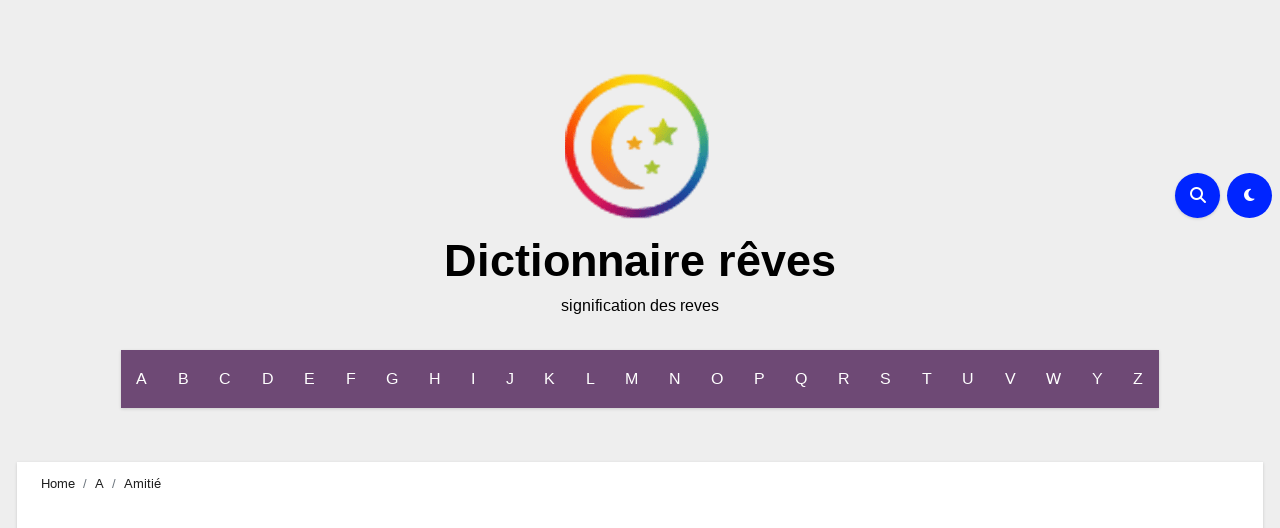

--- FILE ---
content_type: text/html; charset=UTF-8
request_url: https://www.dictionnairereves.fr/amitie/
body_size: 21913
content:
<!DOCTYPE html><html lang="fr-FR"><head><meta charset="UTF-8"><link rel="preconnect" href="https://fonts.gstatic.com/" crossorigin /><meta name="viewport" content="width=device-width, initial-scale=1"><link rel="profile" href="https://gmpg.org/xfn/11"><meta name='robots' content='index, follow, max-image-preview:large, max-snippet:-1, max-video-preview:-1' /><title>Rêver de Amitié. Signification Rêve Amitié</title><meta name="description" content="Interprétation et signification du rêve : Amitié Les rêves sont une forme de communication entre le conscient et l&#039;inconscient. Ils peuvent être" /><link rel="canonical" href="https://www.dictionnairereves.fr/amitie/" /><meta property="og:locale" content="fr_FR" /><meta property="og:type" content="article" /><meta property="og:title" content="Rêver de Amitié. Signification Rêve Amitié" /><meta property="og:description" content="Interprétation et signification du rêve : Amitié Les rêves sont une forme de communication entre le conscient et l&#039;inconscient. Ils peuvent être" /><meta property="og:url" content="https://www.dictionnairereves.fr/amitie/" /><meta property="og:site_name" content="Dictionnaire rêves" /><meta property="article:published_time" content="2023-02-20T22:00:23+00:00" /><meta property="og:image" content="https://www.dictionnairereves.fr/wp-content/uploads/2023/02/amitie.jpg" /><meta property="og:image:width" content="1280" /><meta property="og:image:height" content="853" /><meta property="og:image:type" content="image/jpeg" /><meta name="author" content="dictionnaire-reves" /><meta name="twitter:card" content="summary_large_image" /><meta name="twitter:label1" content="Écrit par" /><meta name="twitter:data1" content="dictionnaire-reves" /><meta name="twitter:label2" content="Durée de lecture estimée" /><meta name="twitter:data2" content="3 minutes" /> <script type="application/ld+json" class="yoast-schema-graph">{"@context":"https://schema.org","@graph":[{"@type":"Article","@id":"https://www.dictionnairereves.fr/amitie/#article","isPartOf":{"@id":"https://www.dictionnairereves.fr/amitie/"},"author":{"name":"dictionnaire-reves","@id":"https://www.dictionnairereves.fr/#/schema/person/c592038edf5efe10fe7df3ad2880b3a2"},"headline":"Amitié","datePublished":"2023-02-20T22:00:23+00:00","mainEntityOfPage":{"@id":"https://www.dictionnairereves.fr/amitie/"},"wordCount":625,"commentCount":0,"publisher":{"@id":"https://www.dictionnairereves.fr/#organization"},"image":{"@id":"https://www.dictionnairereves.fr/amitie/#primaryimage"},"thumbnailUrl":"https://www.dictionnairereves.fr/wp-content/uploads/2023/02/amitie.jpg","articleSection":["A"],"inLanguage":"fr-FR","potentialAction":[{"@type":"CommentAction","name":"Comment","target":["https://www.dictionnairereves.fr/amitie/#respond"]}]},{"@type":"WebPage","@id":"https://www.dictionnairereves.fr/amitie/","url":"https://www.dictionnairereves.fr/amitie/","name":"Rêver de Amitié. Signification Rêve Amitié","isPartOf":{"@id":"https://www.dictionnairereves.fr/#website"},"primaryImageOfPage":{"@id":"https://www.dictionnairereves.fr/amitie/#primaryimage"},"image":{"@id":"https://www.dictionnairereves.fr/amitie/#primaryimage"},"thumbnailUrl":"https://www.dictionnairereves.fr/wp-content/uploads/2023/02/amitie.jpg","datePublished":"2023-02-20T22:00:23+00:00","description":"Interprétation et signification du rêve : Amitié Les rêves sont une forme de communication entre le conscient et l'inconscient. Ils peuvent être","breadcrumb":{"@id":"https://www.dictionnairereves.fr/amitie/#breadcrumb"},"inLanguage":"fr-FR","potentialAction":[{"@type":"ReadAction","target":["https://www.dictionnairereves.fr/amitie/"]}]},{"@type":"ImageObject","inLanguage":"fr-FR","@id":"https://www.dictionnairereves.fr/amitie/#primaryimage","url":"https://www.dictionnairereves.fr/wp-content/uploads/2023/02/amitie.jpg","contentUrl":"https://www.dictionnairereves.fr/wp-content/uploads/2023/02/amitie.jpg","width":1280,"height":853},{"@type":"BreadcrumbList","@id":"https://www.dictionnairereves.fr/amitie/#breadcrumb","itemListElement":[{"@type":"ListItem","position":1,"name":"Home","item":"https://www.dictionnairereves.fr/"},{"@type":"ListItem","position":2,"name":"Amitié"}]},{"@type":"WebSite","@id":"https://www.dictionnairereves.fr/#website","url":"https://www.dictionnairereves.fr/","name":"Dictionnaire rêves","description":"signification des reves","publisher":{"@id":"https://www.dictionnairereves.fr/#organization"},"potentialAction":[{"@type":"SearchAction","target":{"@type":"EntryPoint","urlTemplate":"https://www.dictionnairereves.fr/?s={search_term_string}"},"query-input":{"@type":"PropertyValueSpecification","valueRequired":true,"valueName":"search_term_string"}}],"inLanguage":"fr-FR"},{"@type":"Organization","@id":"https://www.dictionnairereves.fr/#organization","name":"Dictionnaire rêves","url":"https://www.dictionnairereves.fr/","logo":{"@type":"ImageObject","inLanguage":"fr-FR","@id":"https://www.dictionnairereves.fr/#/schema/logo/image/","url":"https://www.dictionnairereves.fr/wp-content/uploads/2023/02/logo-reves.png","contentUrl":"https://www.dictionnairereves.fr/wp-content/uploads/2023/02/logo-reves.png","width":150,"height":150,"caption":"Dictionnaire rêves"},"image":{"@id":"https://www.dictionnairereves.fr/#/schema/logo/image/"}},{"@type":"Person","@id":"https://www.dictionnairereves.fr/#/schema/person/c592038edf5efe10fe7df3ad2880b3a2","name":"dictionnaire-reves","image":{"@type":"ImageObject","inLanguage":"fr-FR","@id":"https://www.dictionnairereves.fr/#/schema/person/image/","url":"https://www.dictionnairereves.fr/wp-content/litespeed/avatar/296e2aff687c2f32a27fd771ef2e4b36.jpg?ver=1769436772","contentUrl":"https://www.dictionnairereves.fr/wp-content/litespeed/avatar/296e2aff687c2f32a27fd771ef2e4b36.jpg?ver=1769436772","caption":"dictionnaire-reves"},"url":"https://www.dictionnairereves.fr/author/dictionnaire-reves/"}]}</script> <link rel='dns-prefetch' href='//fonts.googleapis.com' /><link rel="alternate" type="application/rss+xml" title="Dictionnaire rêves &raquo; Flux" href="https://www.dictionnairereves.fr/feed/" /><link rel="alternate" type="application/rss+xml" title="Dictionnaire rêves &raquo; Flux des commentaires" href="https://www.dictionnairereves.fr/comments/feed/" /><link rel="alternate" type="application/rss+xml" title="Dictionnaire rêves &raquo; Amitié Flux des commentaires" href="https://www.dictionnairereves.fr/amitie/feed/" /> <script src="[data-uri]" defer></script><script data-optimized="1" src="https://www.dictionnairereves.fr/wp-content/plugins/litespeed-cache/assets/js/webfontloader.min.js" defer></script><link data-optimized="2" rel="stylesheet" href="https://www.dictionnairereves.fr/wp-content/litespeed/css/0f500d12d57229e6cdaf51b9476a1107.css?ver=f00f1" /> <script type="text/javascript" src="https://www.dictionnairereves.fr/wp-includes/js/jquery/jquery.min.js" id="jquery-core-js"></script> <script data-optimized="1" type="text/javascript" src="https://www.dictionnairereves.fr/wp-content/litespeed/js/4644f1601cfbc3a8021432dfe11d3704.js?ver=d3704" id="jquery-migrate-js" defer data-deferred="1"></script> <script data-optimized="1" type="text/javascript" src="https://www.dictionnairereves.fr/wp-content/litespeed/js/3f54ed4e90136dc1bdbc47af22fbaf7b.js?ver=baf7b" id="blogus-navigation-js" defer data-deferred="1"></script> <script data-optimized="1" type="text/javascript" src="https://www.dictionnairereves.fr/wp-content/litespeed/js/8f25553df14a41c9d08af9d117e9b451.js?ver=9b451" id="blogus_bootstrap_script-js" defer data-deferred="1"></script> <script data-optimized="1" type="text/javascript" src="https://www.dictionnairereves.fr/wp-content/litespeed/js/5db5ab5cffd33b557d1d28dc2f0cbf2f.js?ver=cbf2f" id="swiper-bundle-js" defer data-deferred="1"></script> <script data-optimized="1" type="text/javascript" src="https://www.dictionnairereves.fr/wp-content/litespeed/js/e5c67cf0092d9ec04567ba2b9dbecfcc.js?ver=ecfcc" id="blogus_main-js-js" defer data-deferred="1"></script> <script data-optimized="1" type="text/javascript" src="https://www.dictionnairereves.fr/wp-content/litespeed/js/cf3db7b81c228dfbc3817838688784c4.js?ver=784c4" id="sticksy-js-js" defer data-deferred="1"></script> <script data-optimized="1" type="text/javascript" src="https://www.dictionnairereves.fr/wp-content/litespeed/js/20f301f8e17f2bd9a33a8f8c4a31d56a.js?ver=1d56a" id="smartmenus-js-js" defer data-deferred="1"></script> <script data-optimized="1" type="text/javascript" src="https://www.dictionnairereves.fr/wp-content/litespeed/js/148a8a6786ffc8601e9f3fb3d054a8de.js?ver=4a8de" id="bootstrap-smartmenus-js-js" defer data-deferred="1"></script> <script data-optimized="1" type="text/javascript" src="https://www.dictionnairereves.fr/wp-content/litespeed/js/83b3907bd35c6500a6d52dc89080b147.js?ver=0b147" id="jquery-cookie-js" defer data-deferred="1"></script> <link rel="https://api.w.org/" href="https://www.dictionnairereves.fr/wp-json/" /><link rel="alternate" title="JSON" type="application/json" href="https://www.dictionnairereves.fr/wp-json/wp/v2/posts/658" /><link rel="EditURI" type="application/rsd+xml" title="RSD" href="https://www.dictionnairereves.fr/xmlrpc.php?rsd" /><meta name="generator" content="WordPress 6.8.3" /><link rel='shortlink' href='https://www.dictionnairereves.fr/?p=658' /><link rel="alternate" title="oEmbed (JSON)" type="application/json+oembed" href="https://www.dictionnairereves.fr/wp-json/oembed/1.0/embed?url=https%3A%2F%2Fwww.dictionnairereves.fr%2Famitie%2F" /><link rel="alternate" title="oEmbed (XML)" type="text/xml+oembed" href="https://www.dictionnairereves.fr/wp-json/oembed/1.0/embed?url=https%3A%2F%2Fwww.dictionnairereves.fr%2Famitie%2F&#038;format=xml" /> <script src="https://www.googletagmanager.com/gtag/js?id=G-0EXHJENEK1" defer data-deferred="1"></script> <script src="[data-uri]" defer></script> </head> <script async src="https://pagead2.googlesyndication.com/pagead/js/adsbygoogle.js?client=ca-pub-1440353172229341"
     crossorigin="anonymous"></script> <link rel="pingback" href="https://www.dictionnairereves.fr/xmlrpc.php"><link rel="icon" href="https://www.dictionnairereves.fr/wp-content/uploads/2023/02/dreams.png" sizes="32x32" /><link rel="icon" href="https://www.dictionnairereves.fr/wp-content/uploads/2023/02/dreams.png" sizes="192x192" /><link rel="apple-touch-icon" href="https://www.dictionnairereves.fr/wp-content/uploads/2023/02/dreams.png" /><meta name="msapplication-TileImage" content="https://www.dictionnairereves.fr/wp-content/uploads/2023/02/dreams.png" /></head><body class="wp-singular post-template-default single single-post postid-658 single-format-standard wp-custom-logo wp-embed-responsive wp-theme-blogus  ta-hide-date-author-in-list defaultcolor" ><div id="page" class="site">
<a class="skip-link screen-reader-text" href="#content">
Skip to content</a><div class="wrapper" id="custom-background-css"><header class="bs-default"><div class="clearfix"></div><div class="bs-header-main d-none d-lg-block" style="background-image: url('');"><div class="inner"><div class="container"><div class="row align-items-center"><div class="col-md-3 left-nav"></div><div class="navbar-header col-md-6"><div class="site-logo">
<a href="https://www.dictionnairereves.fr/" class="navbar-brand" rel="home"><img data-lazyloaded="1" src="[data-uri]" width="150" height="150" data-src="https://www.dictionnairereves.fr/wp-content/uploads/2023/02/logo-reves.png" class="custom-logo" alt="Dictionnaire rêves" decoding="async" /></a></div><div class="site-branding-text  "><p class="site-title"> <a href="https://www.dictionnairereves.fr/" rel="home">Dictionnaire rêves</a></p><p class="site-description">signification des reves</p></div></div><div class="col-md-3"><div class="info-right right-nav d-flex align-items-center justify-content-center justify-content-md-end">
<a class="msearch ml-auto"  data-bs-target="#exampleModal"  href="#" data-bs-toggle="modal">
<i class="fa fa-search"></i>
</a>
<label class="switch" for="switch">
<input type="checkbox" name="theme" id="switch" class="defaultcolor" data-skin-mode="defaultcolor">
<span class="slider"></span>
</label></div></div></div></div></div></div><div class="bs-menu-full"><nav class="navbar navbar-expand-lg navbar-wp"><div class="container"><div class="m-header align-items-center">
<button class="navbar-toggler x collapsed" type="button" data-bs-toggle="collapse"
data-bs-target="#navbar-wp" aria-controls="navbar-wp" aria-expanded="false"
aria-label="Toggle navigation">
<span class="icon-bar"></span>
<span class="icon-bar"></span>
<span class="icon-bar"></span>
</button><div class="navbar-header"><div class="site-logo">
<a href="https://www.dictionnairereves.fr/" class="navbar-brand" rel="home"><img data-lazyloaded="1" src="[data-uri]" width="150" height="150" data-src="https://www.dictionnairereves.fr/wp-content/uploads/2023/02/logo-reves.png" class="custom-logo" alt="Dictionnaire rêves" decoding="async" /></a></div><div class="site-branding-text  "><div class="site-title"><a href="https://www.dictionnairereves.fr/" rel="home">Dictionnaire rêves</a></div><p class="site-description">signification des reves</p></div></div><div class="right-nav">
<a class="msearch ml-auto" href="#" data-bs-target="#exampleModal" data-bs-toggle="modal"> <i class="fa fa-search"></i> </a></div></div><div class="collapse navbar-collapse" id="navbar-wp"><ul id="menu-az" class="nav navbar-nav mx-auto "><li id="menu-item-295" class="menu-item menu-item-type-taxonomy menu-item-object-category current-post-ancestor current-menu-parent current-post-parent menu-item-295"><a class="nav-link" title="A" href="https://www.dictionnairereves.fr/a/">A</a></li><li id="menu-item-296" class="menu-item menu-item-type-taxonomy menu-item-object-category menu-item-296"><a class="nav-link" title="B" href="https://www.dictionnairereves.fr/b/">B</a></li><li id="menu-item-297" class="menu-item menu-item-type-taxonomy menu-item-object-category menu-item-297"><a class="nav-link" title="C" href="https://www.dictionnairereves.fr/c/">C</a></li><li id="menu-item-298" class="menu-item menu-item-type-taxonomy menu-item-object-category menu-item-298"><a class="nav-link" title="D" href="https://www.dictionnairereves.fr/d/">D</a></li><li id="menu-item-299" class="menu-item menu-item-type-taxonomy menu-item-object-category menu-item-299"><a class="nav-link" title="E" href="https://www.dictionnairereves.fr/e/">E</a></li><li id="menu-item-300" class="menu-item menu-item-type-taxonomy menu-item-object-category menu-item-300"><a class="nav-link" title="F" href="https://www.dictionnairereves.fr/f/">F</a></li><li id="menu-item-301" class="menu-item menu-item-type-taxonomy menu-item-object-category menu-item-301"><a class="nav-link" title="G" href="https://www.dictionnairereves.fr/g/">G</a></li><li id="menu-item-302" class="menu-item menu-item-type-taxonomy menu-item-object-category menu-item-302"><a class="nav-link" title="H" href="https://www.dictionnairereves.fr/h/">H</a></li><li id="menu-item-303" class="menu-item menu-item-type-taxonomy menu-item-object-category menu-item-303"><a class="nav-link" title="I" href="https://www.dictionnairereves.fr/i/">I</a></li><li id="menu-item-304" class="menu-item menu-item-type-taxonomy menu-item-object-category menu-item-304"><a class="nav-link" title="J" href="https://www.dictionnairereves.fr/j/">J</a></li><li id="menu-item-305" class="menu-item menu-item-type-taxonomy menu-item-object-category menu-item-305"><a class="nav-link" title="K" href="https://www.dictionnairereves.fr/k/">K</a></li><li id="menu-item-306" class="menu-item menu-item-type-taxonomy menu-item-object-category menu-item-306"><a class="nav-link" title="L" href="https://www.dictionnairereves.fr/l/">L</a></li><li id="menu-item-307" class="menu-item menu-item-type-taxonomy menu-item-object-category menu-item-307"><a class="nav-link" title="M" href="https://www.dictionnairereves.fr/m/">M</a></li><li id="menu-item-308" class="menu-item menu-item-type-taxonomy menu-item-object-category menu-item-308"><a class="nav-link" title="N" href="https://www.dictionnairereves.fr/n/">N</a></li><li id="menu-item-309" class="menu-item menu-item-type-taxonomy menu-item-object-category menu-item-309"><a class="nav-link" title="O" href="https://www.dictionnairereves.fr/o/">O</a></li><li id="menu-item-310" class="menu-item menu-item-type-taxonomy menu-item-object-category menu-item-310"><a class="nav-link" title="P" href="https://www.dictionnairereves.fr/p/">P</a></li><li id="menu-item-311" class="menu-item menu-item-type-taxonomy menu-item-object-category menu-item-311"><a class="nav-link" title="Q" href="https://www.dictionnairereves.fr/q/">Q</a></li><li id="menu-item-312" class="menu-item menu-item-type-taxonomy menu-item-object-category menu-item-312"><a class="nav-link" title="R" href="https://www.dictionnairereves.fr/r/">R</a></li><li id="menu-item-313" class="menu-item menu-item-type-taxonomy menu-item-object-category menu-item-313"><a class="nav-link" title="S" href="https://www.dictionnairereves.fr/s/">S</a></li><li id="menu-item-314" class="menu-item menu-item-type-taxonomy menu-item-object-category menu-item-314"><a class="nav-link" title="T" href="https://www.dictionnairereves.fr/t/">T</a></li><li id="menu-item-315" class="menu-item menu-item-type-taxonomy menu-item-object-category menu-item-315"><a class="nav-link" title="U" href="https://www.dictionnairereves.fr/u/">U</a></li><li id="menu-item-316" class="menu-item menu-item-type-taxonomy menu-item-object-category menu-item-316"><a class="nav-link" title="V" href="https://www.dictionnairereves.fr/v/">V</a></li><li id="menu-item-317" class="menu-item menu-item-type-taxonomy menu-item-object-category menu-item-317"><a class="nav-link" title="W" href="https://www.dictionnairereves.fr/w/">W</a></li><li id="menu-item-318" class="menu-item menu-item-type-taxonomy menu-item-object-category menu-item-318"><a class="nav-link" title="Y" href="https://www.dictionnairereves.fr/y/">Y</a></li><li id="menu-item-319" class="menu-item menu-item-type-taxonomy menu-item-object-category menu-item-319"><a class="nav-link" title="Z" href="https://www.dictionnairereves.fr/z/">Z</a></li></ul></div></div></nav></div></header><div class="mainfeatured mb-4"><div class="container"><div class="row"></div></div></div><main id="content" class="single-class"><div class="container"><div class="row"><div class="bs-breadcrumb-section"><div class="overlay"><div class="container"><div class="row"><nav aria-label="breadcrumb"><ol class="breadcrumb"><div role="navigation" aria-label="Breadcrumbs" class="breadcrumb-trail breadcrumbs" itemprop="breadcrumb"><ul class="breadcrumb trail-items" itemscope itemtype="http://schema.org/BreadcrumbList"><meta name="numberOfItems" content="3" /><meta name="itemListOrder" content="Ascending" /><li itemprop="itemListElement breadcrumb-item" itemscope itemtype="http://schema.org/ListItem" class="trail-item breadcrumb-item  trail-begin"><a href="https://www.dictionnairereves.fr/" rel="home" itemprop="item"><span itemprop="name">Home</span></a><meta itemprop="position" content="1" /></li><li itemprop="itemListElement breadcrumb-item" itemscope itemtype="http://schema.org/ListItem" class="trail-item breadcrumb-item "><a href="https://www.dictionnairereves.fr/a/" itemprop="item"><span itemprop="name">A</span></a><meta itemprop="position" content="2" /></li><li itemprop="itemListElement breadcrumb-item" itemscope itemtype="http://schema.org/ListItem" class="trail-item breadcrumb-item  trail-end"><span itemprop="name"><span itemprop="name">Amitié</span></span><meta itemprop="position" content="3" /></li></ul></div></ol></nav></div></div></div></div><div class="col-lg-9"><div class="bs-blog-post single"><div class="bs-header"><div class="bs-blog-category">
<a class="blogus-categories category-color-1" href="https://www.dictionnairereves.fr/a/" alt="View all posts in A">
A
</a></div><h1 class="title">
<a href="https://www.dictionnairereves.fr/amitie/" title="Permalink to: Amitié">
Amitié                        </a></h1><div class="bs-info-author-block"><div class="bs-blog-meta mb-0"></div></div></div><div class="bs-blog-thumb"><img data-lazyloaded="1" src="[data-uri]" width="1280" height="853" data-src="https://www.dictionnairereves.fr/wp-content/uploads/2023/02/amitie.jpg" class="img-fluid attachment-full size-full wp-post-image" alt="" decoding="async" fetchpriority="high" data-srcset="https://www.dictionnairereves.fr/wp-content/uploads/2023/02/amitie.jpg 1280w, https://www.dictionnairereves.fr/wp-content/uploads/2023/02/amitie-300x200.jpg.webp 300w, https://www.dictionnairereves.fr/wp-content/uploads/2023/02/amitie-1024x682.jpg.webp 1024w, https://www.dictionnairereves.fr/wp-content/uploads/2023/02/amitie-768x512.jpg.webp 768w" data-sizes="(max-width: 1280px) 100vw, 1280px" /></div><article class="small single"><h2>Interprétation et signification du rêve : Amitié</h2><div class="lwptoc lwptoc-autoWidth lwptoc-baseItems lwptoc-light lwptoc-notInherit" data-smooth-scroll="1" data-smooth-scroll-offset="24"><div class="lwptoc_i"><div class="lwptoc_header">
<b class="lwptoc_title">Contents</b>                    <span class="lwptoc_toggle">
<a href="#" class="lwptoc_toggle_label" data-label="show">hide</a>            </span></div><div class="lwptoc_items lwptoc_items-visible"><div class="lwptoc_itemWrap"><div class="lwptoc_item">    <a href="#Rever_de_retrouver_un_ami_perdu">
<span class="lwptoc_item_label">Rêver de retrouver un ami perdu</span>
</a></div><div class="lwptoc_item">    <a href="#Rever_dun_ami_decede">
<span class="lwptoc_item_label">Rêver d’un ami décédé</span>
</a></div><div class="lwptoc_item">    <a href="#Rever_dun_nouvel_ami">
<span class="lwptoc_item_label">Rêver d’un nouvel ami</span>
</a></div><div class="lwptoc_item">    <a href="#Rever_dune_dispute_entre_amis">
<span class="lwptoc_item_label">Rêver d’une dispute entre amis</span>
</a></div><div class="lwptoc_item">    <a href="#Rever_dune_fausse_amitie">
<span class="lwptoc_item_label">Rêver d’une fausse amitié</span>
</a></div><div class="lwptoc_item">    <a href="#Rever_dune_grande_fiesta_entre_amis">
<span class="lwptoc_item_label">Rever d’une grande fiesta entre amis</span>
</a></div></div></div></div></div><p>Les rêves sont une forme de communication entre le conscient et l&rsquo;inconscient. Ils peuvent être interprétés pour révéler des informations sur la vie personnelle, les émotions et les désirs cachés. Les rêves liés à l&rsquo;amitié peuvent être particulièrement révélateurs car ils reflètent souvent nos relations avec les autres et notre sentiment d&rsquo;appartenance à un groupe.</p><p>Les rêves liés à l&rsquo;amitié sont parmi les plus populaires et peuvent avoir plusieurs significations différentes. Voici quelques-uns des rêves les plus courants liés à l&rsquo;amitié et leur signification possible.</p><h3><span id="Rever_de_retrouver_un_ami_perdu">Rêver de retrouver un ami perdu</span></h3><p>Rêver de retrouver un <a class="wpil_keyword_link" href="https://www.dictionnairereves.fr/ami/" title="ami" data-wpil-keyword-link="linked">ami</a> perdu peut symboliser le désir de se reconnecter avec une personne ou une partie de soi-même que l&rsquo;on a perdue au fil du temps. Cela peut également représenter le besoin de trouver un nouvel ami ou de renouer des liens avec un <a class="wpil_keyword_link" href="https://www.dictionnairereves.fr/ancien/" title="ancien" data-wpil-keyword-link="linked">ancien</a> ami. Dans certains cas, ce type de rêve peut indiquer que vous essayez de vous reconnecter avec votre passé ou que vous cherchez à comprendre certaines choses qui se sont produites dans votre vie.</p><h3><span id="Rever_dun_ami_decede">Rêver d&rsquo;un ami décédé</span></h3><p>Rêver d&rsquo;un ami décédé peut symboliser le fait que vous essayez de faire face à la perte et aux sentiments qui y sont associés. Ce type de rêve peut également représenter votre manque d&rsquo;un ami ou votre besoin d&rsquo;une présence aimante et protectrice. Il est important de se rappeler que ce type de rêve est normal et ne signifie pas nécessairement que vous allez <a class="wpil_keyword_link" href="https://www.dictionnairereves.fr/mourir/" title="mourir" data-wpil-keyword-link="linked">mourir</a> bientôt.</p><h3><span id="Rever_dun_nouvel_ami">Rêver d&rsquo;un nouvel ami</span></h3><p>Rêver d&rsquo;un nouvel ami peut symboliser le fait que vous êtes prêt à accepter une nouvelle personne ou une nouvelle situation dans votre vie. Ce type de rêve peut également représenter votre besoin d&rsquo;avoir plus d&rsquo;<a class="wpil_keyword_link" href="https://www.dictionnairereves.fr/amis/" title="amis" data-wpil-keyword-link="linked">amis</a> ou votre envie de rencontrer quelqu&rsquo;un qui partage les mêmes intérêts que vous. Il est important de se rappeler que ce type de rêve est normal et ne signifie pas nécessairement que vous allez <a class="wpil_keyword_link" href="https://www.dictionnairereves.fr/rencontrer/" title="rencontrer" data-wpil-keyword-link="linked">rencontrer</a> quelqu&rsquo;un bientôt.</p><h3><span id="Rever_dune_dispute_entre_amis">Rêver d’une dispute entre amis</span></h3><p>Rêver d’une <a class="wpil_keyword_link" href="https://www.dictionnairereves.fr/dispute/" title="dispute" data-wpil-keyword-link="linked">dispute</a> entre amis peut symboliser le fait que vous essayez de gérer des conflits internes ou externes. Ce type de rêve peut également représenter votre anxiété concernant une relation en particulier ou votre <a class="wpil_keyword_link" href="https://www.dictionnairereves.fr/crainte/" title="crainte" data-wpil-keyword-link="linked">crainte</a> des conflits à venir. Il est important de se rappeler que ce type de rêve est normal et ne signifie pas nécessairement qu’il y <a class="wpil_keyword_link" href="https://www.dictionnairereves.fr/aura/" title="aura" data-wpil-keyword-link="linked">aura</a> une dispute prochainement.</p><h3><span id="Rever_dune_fausse_amitie">Rêver d’une fausse amitié</span></h3><p>Rêver d’une fausse amitié peut symboliser le fait que vous essayez de gérer des relations toxiques ou des personnes qui ne sont pas honnêtes avec vous. Ce type de rêve peut également représenter votre anxiété concernant une relation en particulier ou votre crainte des <a class="wpil_keyword_link" href="https://www.dictionnairereves.fr/faux/" title="faux" data-wpil-keyword-link="linked">faux</a>-semblants à venir. Il est important de se rappeler que ce type de rêve est normal et ne signifie pas nécessairement qu’il y aura une tromperie prochainement.</p><h3><span id="Rever_dune_grande_fiesta_entre_amis">Rever d’une grande fiesta entre amis</span></h3><p>Rever d’une grande fiesta entre amis peut symboliser le fait que vous essayez de profiter pleinement des moments passés avec ceux qui comptent pour vous. Ce type de rêve peut également représenter votre envie d’avoir plus d’amis ou votre besoin pressant d’avoir du plaisir en <a class="wpil_keyword_link" href="https://www.dictionnairereves.fr/compagnie/" title="compagnie" data-wpil-keyword-link="linked">compagnie</a> des autres. Il est important de se rappeler que ce type de rêve est normal et ne signifie pas nécessairement qu’il y aura une grande fiesta prochainement.</p> <script src="[data-uri]" defer></script> <div class="post-share"><div class="post-share-icons cf">
<a class="facebook" href="https://www.facebook.com/sharer.php?u=https://www.dictionnairereves.fr/amitie/" class="link " target="_blank" >
<i class="fab fa-facebook"></i>
</a>
<a class="x-twitter" href="https://twitter.com/share?url=https://www.dictionnairereves.fr/amitie/&#038;text=Amiti%C3%A9" class="link " target="_blank">
<i class="fa-brands fa-x-twitter"></i>
</a>
<a class="envelope" href="/cdn-cgi/l/email-protection#58672b2d3a323d3b2c651935312c319bf17e7b686b60633a373c2165302c2c282b6277772f2f2f763c313b2c3137363639312a3d2a3d2e3d2b763e2a773935312c313d77" class="link " target="_blank">
<i class="fas fa-envelope-open"></i>
</a>
<a class="linkedin" href="https://www.linkedin.com/sharing/share-offsite/?url=https://www.dictionnairereves.fr/amitie/&#038;title=Amiti%C3%A9" class="link " target="_blank" >
<i class="fab fa-linkedin"></i>
</a>
<a href="javascript:pinIt();" class="pinterest">
<i class="fab fa-pinterest"></i>
</a>
<a class="telegram" href="https://t.me/share/url?url=https://www.dictionnairereves.fr/amitie/&#038;title=Amiti%C3%A9" target="_blank" >
<i class="fab fa-telegram"></i>
</a>
<a class="whatsapp" href="https://api.whatsapp.com/send?text=https://www.dictionnairereves.fr/amitie/&#038;title=Amiti%C3%A9" target="_blank" >
<i class="fab fa-whatsapp"></i>
</a>
<a class="reddit" href="https://www.reddit.com/submit?url=https://www.dictionnairereves.fr/amitie/&#038;title=Amiti%C3%A9" target="_blank" >
<i class="fab fa-reddit"></i>
</a>
<a class="print-r" href="javascript:window.print()"> <i class="fas fa-print"></i></a></div></div><div class="clearfix mb-3"></div><nav class="navigation post-navigation" aria-label="Publications"><h2 class="screen-reader-text">Navigation de l’article</h2><div class="nav-links"><div class="nav-previous"><a href="https://www.dictionnairereves.fr/amis/" rel="prev"><div class="fas fa-angle-double-left"></div><span> Amis</span></a></div><div class="nav-next"><a href="https://www.dictionnairereves.fr/amour/" rel="next"><span>Amour </span><div class="fas fa-angle-double-right"></div></a></div></div></nav></article></div><div class="py-4 px-3 mb-4 bs-card-box bs-single-related"><div class="bs-widget-title  mb-3 relat-cls"><h4 class="title">Related Post</h4></div><div class="related-post"><div class="row"><div class="col-md-4"><div class="bs-blog-post three md back-img bshre mb-md-0"  style="background-image: url('https://www.dictionnairereves.fr/wp-content/uploads/2023/02/atre.jpg.webp');" >
<a class="link-div" href="https://www.dictionnairereves.fr/atre/"></a><div class="inner"><div class="bs-blog-category">
<a class="blogus-categories category-color-1" href="https://www.dictionnairereves.fr/a/" alt="View all posts in A">
A
</a></div><h4 class="title sm mb-0">
<a href="https://www.dictionnairereves.fr/atre/" title="Permalink to: Âtre">
Âtre                                            </a></h4><div class="bs-blog-meta"></div></div></div></div><div class="col-md-4"><div class="bs-blog-post three md back-img bshre mb-md-0"  style="background-image: url('https://www.dictionnairereves.fr/wp-content/uploads/2023/02/ane.jpg.webp');" >
<a class="link-div" href="https://www.dictionnairereves.fr/ane/"></a><div class="inner"><div class="bs-blog-category">
<a class="blogus-categories category-color-1" href="https://www.dictionnairereves.fr/a/" alt="View all posts in A">
A
</a></div><h4 class="title sm mb-0">
<a href="https://www.dictionnairereves.fr/ane/" title="Permalink to: Âne">
Âne                                            </a></h4><div class="bs-blog-meta"></div></div></div></div><div class="col-md-4"><div class="bs-blog-post three md back-img bshre mb-md-0"  style="background-image: url('https://www.dictionnairereves.fr/wp-content/uploads/2023/02/ames.jpg.webp');" >
<a class="link-div" href="https://www.dictionnairereves.fr/ames/"></a><div class="inner"><div class="bs-blog-category">
<a class="blogus-categories category-color-1" href="https://www.dictionnairereves.fr/a/" alt="View all posts in A">
A
</a></div><h4 class="title sm mb-0">
<a href="https://www.dictionnairereves.fr/ames/" title="Permalink to: Âmes">
Âmes                                            </a></h4><div class="bs-blog-meta"></div></div></div></div></div></div></div><div id="comments" class="comments-area bs-card-box p-4"><div id="respond" class="comment-respond"><h3 id="reply-title" class="comment-reply-title">Laisser un commentaire <small><a rel="nofollow" id="cancel-comment-reply-link" href="/amitie/#respond" style="display:none;">Annuler la réponse</a></small></h3><form action="https://www.dictionnairereves.fr/wp-comments-post.php" method="post" id="commentform" class="comment-form"><p class="comment-notes"><span id="email-notes">Votre adresse e-mail ne sera pas publiée.</span> <span class="required-field-message">Les champs obligatoires sont indiqués avec <span class="required">*</span></span></p><p class="comment-form-comment"><label for="comment">Commentaire <span class="required">*</span></label><textarea id="comment" name="comment" cols="45" rows="8" maxlength="65525" required></textarea></p><p class="comment-form-author"><label for="author">Nom <span class="required">*</span></label> <input id="author" name="author" type="text" value="" size="30" maxlength="245" autocomplete="name" required /></p><p class="comment-form-email"><label for="email">E-mail <span class="required">*</span></label> <input id="email" name="email" type="email" value="" size="30" maxlength="100" aria-describedby="email-notes" autocomplete="email" required /></p><p class="comment-form-url"><label for="url">Site web</label> <input id="url" name="url" type="url" value="" size="30" maxlength="200" autocomplete="url" /></p><p class="comment-form-cookies-consent"><input id="wp-comment-cookies-consent" name="wp-comment-cookies-consent" type="checkbox" value="yes" /> <label for="wp-comment-cookies-consent">Enregistrer mon nom, mon e-mail et mon site dans le navigateur pour mon prochain commentaire.</label></p><p class="form-submit"><input name="submit" type="submit" id="submit" class="submit" value="Laisser un commentaire" /> <input type='hidden' name='comment_post_ID' value='658' id='comment_post_ID' />
<input type='hidden' name='comment_parent' id='comment_parent' value='0' /></p><p style="display: none;"><input type="hidden" id="akismet_comment_nonce" name="akismet_comment_nonce" value="fa04570156" /></p><p style="display: none !important;" class="akismet-fields-container" data-prefix="ak_"><label>&#916;<textarea name="ak_hp_textarea" cols="45" rows="8" maxlength="100"></textarea></label><input type="hidden" id="ak_js_1" name="ak_js" value="209"/><script data-cfasync="false" src="/cdn-cgi/scripts/5c5dd728/cloudflare-static/email-decode.min.js"></script><script src="[data-uri]" defer></script></p></form></div></div></div><aside class="col-lg-3"><div id="sidebar-right" class="bs-sidebar "><div id="search-2" class="bs-widget widget_search"><form role="search" method="get" class="search-form" action="https://www.dictionnairereves.fr/">
<label>
<span class="screen-reader-text">Rechercher :</span>
<input type="search" class="search-field" placeholder="Rechercher…" value="" name="s" />
</label>
<input type="submit" class="search-submit" value="Rechercher" /></form></div><div id="block-2" class="bs-widget widget_block widget_recent_comments"><ol class="has-avatars has-excerpts wp-block-latest-comments"><li class="wp-block-latest-comments__comment"><img data-lazyloaded="1" src="[data-uri]" alt='' data-src='https://www.dictionnairereves.fr/wp-content/litespeed/avatar/7fdaeeca22e799f7aa8943dd535f8225.jpg?ver=1769436773' data-srcset='https://www.dictionnairereves.fr/wp-content/litespeed/avatar/15c4740f364eaefc3079ebcf802beceb.jpg?ver=1769436772 2x' class='avatar avatar-48 photo wp-block-latest-comments__comment-avatar' height='48' width='48' /><article><footer class="wp-block-latest-comments__comment-meta"><span class="wp-block-latest-comments__comment-author">saby</span> sur <a class="wp-block-latest-comments__comment-link" href="https://www.dictionnairereves.fr/magnetisme/#comment-350">Magnétisme</a></footer><div class="wp-block-latest-comments__comment-excerpt"><p>Bonjour J'ai rêvé que j'était enfermé dans la salle de Bain la porte était fermé ; il faisait noir j'ai&hellip;</p></div></article></li><li class="wp-block-latest-comments__comment"><img data-lazyloaded="1" src="[data-uri]" alt='' data-src='https://www.dictionnairereves.fr/wp-content/litespeed/avatar/7fdaeeca22e799f7aa8943dd535f8225.jpg?ver=1769436773' data-srcset='https://www.dictionnairereves.fr/wp-content/litespeed/avatar/15c4740f364eaefc3079ebcf802beceb.jpg?ver=1769436772 2x' class='avatar avatar-48 photo wp-block-latest-comments__comment-avatar' height='48' width='48' /><article><footer class="wp-block-latest-comments__comment-meta"><span class="wp-block-latest-comments__comment-author">SABIHA BENYAHIA</span> sur <a class="wp-block-latest-comments__comment-link" href="https://www.dictionnairereves.fr/magnetisme/#comment-349">Magnétisme</a></footer><div class="wp-block-latest-comments__comment-excerpt"><p>Bonjour J'ai rêvé que j'était enfermé dans la salle de Bain la porte était fermé ; il faisait noir j'ai&hellip;</p></div></article></li><li class="wp-block-latest-comments__comment"><img data-lazyloaded="1" src="[data-uri]" alt='' data-src='https://www.dictionnairereves.fr/wp-content/litespeed/avatar/68c2dcdf15c2fae2599981e19ea1d923.jpg?ver=1769436773' data-srcset='https://www.dictionnairereves.fr/wp-content/litespeed/avatar/6cd614d73ba45dedef7b098f730fe23a.jpg?ver=1769436773 2x' class='avatar avatar-48 photo wp-block-latest-comments__comment-avatar' height='48' width='48' /><article><footer class="wp-block-latest-comments__comment-meta"><span class="wp-block-latest-comments__comment-author">Oriane</span> sur <a class="wp-block-latest-comments__comment-link" href="https://www.dictionnairereves.fr/horaire/#comment-347">Horaire</a></footer><div class="wp-block-latest-comments__comment-excerpt"><p>Qu'en est-il des rêves où nous sommes en décalage horaire suite à un voyage (rêve récurrent en ce moment!)</p></div></article></li><li class="wp-block-latest-comments__comment"><img data-lazyloaded="1" src="[data-uri]" alt='' data-src='https://www.dictionnairereves.fr/wp-content/litespeed/avatar/7a44dcc455f11f9eaf3d4ef11974cdeb.jpg?ver=1769436774' data-srcset='https://www.dictionnairereves.fr/wp-content/litespeed/avatar/8f5c36a7b46566dec5ef65ec29bbbb17.jpg?ver=1769436774 2x' class='avatar avatar-48 photo wp-block-latest-comments__comment-avatar' height='48' width='48' /><article><footer class="wp-block-latest-comments__comment-meta"><span class="wp-block-latest-comments__comment-author">roger</span> sur <a class="wp-block-latest-comments__comment-link" href="https://www.dictionnairereves.fr/guichet/#comment-344">Guichet</a></footer><div class="wp-block-latest-comments__comment-excerpt"><p>j'ai rêvé d'un guichet bancaire auquel je demandis 20$, qui s'est vidé dans mes mains de plusisuers milliers de dollars.&hellip;</p></div></article></li><li class="wp-block-latest-comments__comment"><img data-lazyloaded="1" src="[data-uri]" alt='' data-src='https://www.dictionnairereves.fr/wp-content/litespeed/avatar/df29070399baebff8f78827bfd0aa913.jpg?ver=1769436774' data-srcset='https://www.dictionnairereves.fr/wp-content/litespeed/avatar/7d226916bed0ec96632680b24f924c91.jpg?ver=1769436774 2x' class='avatar avatar-48 photo wp-block-latest-comments__comment-avatar' height='48' width='48' /><article><footer class="wp-block-latest-comments__comment-meta"><span class="wp-block-latest-comments__comment-author">Leila</span> sur <a class="wp-block-latest-comments__comment-link" href="https://www.dictionnairereves.fr/couple/#comment-325">Couple</a></footer><div class="wp-block-latest-comments__comment-excerpt"><p>J'ai rever detre avec mon compagnon dans une grande boulangerie pleine de sucrerie et pleine de monde. Je mangé des&hellip;</p></div></article></li><li class="wp-block-latest-comments__comment"><img data-lazyloaded="1" src="[data-uri]" alt='' data-src='https://www.dictionnairereves.fr/wp-content/litespeed/avatar/32564b6fed35aba21dc6fafd92119648.jpg?ver=1769436775' data-srcset='https://www.dictionnairereves.fr/wp-content/litespeed/avatar/9448d7817e917df2d77aecf5d48ecea5.jpg?ver=1769436775 2x' class='avatar avatar-48 photo wp-block-latest-comments__comment-avatar' height='48' width='48' /><article><footer class="wp-block-latest-comments__comment-meta"><span class="wp-block-latest-comments__comment-author">Tiva</span> sur <a class="wp-block-latest-comments__comment-link" href="https://www.dictionnairereves.fr/velo/#comment-273">Vélo</a></footer><div class="wp-block-latest-comments__comment-excerpt"><p>J'ai rêvé de rouler a vélo au début je pensais que c'était une moto ,après je rend compte que c'était&hellip;</p></div></article></li><li class="wp-block-latest-comments__comment"><img data-lazyloaded="1" src="[data-uri]" alt='' data-src='https://www.dictionnairereves.fr/wp-content/litespeed/avatar/32564b6fed35aba21dc6fafd92119648.jpg?ver=1769436775' data-srcset='https://www.dictionnairereves.fr/wp-content/litespeed/avatar/9448d7817e917df2d77aecf5d48ecea5.jpg?ver=1769436775 2x' class='avatar avatar-48 photo wp-block-latest-comments__comment-avatar' height='48' width='48' /><article><footer class="wp-block-latest-comments__comment-meta"><span class="wp-block-latest-comments__comment-author">Gbattie</span> sur <a class="wp-block-latest-comments__comment-link" href="https://www.dictionnairereves.fr/velo/#comment-272">Vélo</a></footer><div class="wp-block-latest-comments__comment-excerpt"><p>J'ai rêvé de rouler a vélo au début je pensais que c'était une moto ,après je rend compte que c'était&hellip;</p></div></article></li><li class="wp-block-latest-comments__comment"><img data-lazyloaded="1" src="[data-uri]" alt='' data-src='https://www.dictionnairereves.fr/wp-content/litespeed/avatar/699dfa4794e92d84c9677887116992f6.jpg?ver=1769436775' data-srcset='https://www.dictionnairereves.fr/wp-content/litespeed/avatar/5a69dc15f9b37bef131ce503c3430af0.jpg?ver=1769436775 2x' class='avatar avatar-48 photo wp-block-latest-comments__comment-avatar' height='48' width='48' /><article><footer class="wp-block-latest-comments__comment-meta"><span class="wp-block-latest-comments__comment-author">Carolle</span> sur <a class="wp-block-latest-comments__comment-link" href="https://www.dictionnairereves.fr/libellule/#comment-258">Libellule</a></footer><div class="wp-block-latest-comments__comment-excerpt"><p>j'étais dans une petite salle de bain. Il y avait un vieux bain en fonte émaillé blanc. sur l'un des&hellip;</p></div></article></li></ol></div></div></aside></div></div></main><div class="missed"><div class="container"><div class="row"><div class="col-12"><div class="wd-back"><div class="bs-widget-title"><h2 class="title">You Missed</h2></div><div class="missed-area"><div class="bs-blog-post three md back-img bshre mb-0" ">
<a class="link-div" href="https://www.dictionnairereves.fr/carl-gustav-jung-epouse-et-enfants/"></a><div class="inner"><div class="bs-blog-category">
<a class="blogus-categories category-color-1" href="https://www.dictionnairereves.fr/blog/" alt="View all posts in Blog">
Blog
</a></div><h4 class="title sm mb-0"> <a href="https://www.dictionnairereves.fr/carl-gustav-jung-epouse-et-enfants/" title="Permalink to: Carl Gustav Jung &#8211; Épouse et Enfants"> Carl Gustav Jung &#8211; Épouse et Enfants</a></h4></div></div><div class="bs-blog-post three md back-img bshre mb-0"  style="background-image: url('https://www.dictionnairereves.fr/wp-content/uploads/2024/03/carl-gusta-jung2-1024x658.jpg.webp'); ">
<a class="link-div" href="https://www.dictionnairereves.fr/carl-gustav-jung-6-faits-interessants/"></a><div class="inner"><div class="bs-blog-category">
<a class="blogus-categories category-color-1" href="https://www.dictionnairereves.fr/blog/" alt="View all posts in Blog">
Blog
</a></div><h4 class="title sm mb-0"> <a href="https://www.dictionnairereves.fr/carl-gustav-jung-6-faits-interessants/" title="Permalink to: Carl Gustav Jung &#8211; 6 faits intéressants"> Carl Gustav Jung &#8211; 6 faits intéressants</a></h4></div></div><div class="bs-blog-post three md back-img bshre mb-0"  style="background-image: url('https://www.dictionnairereves.fr/wp-content/uploads/2023/03/reves3-1024x683.jpg.webp'); ">
<a class="link-div" href="https://www.dictionnairereves.fr/5-methodes-pour-sendormir-rapidement/"></a><div class="inner"><div class="bs-blog-category">
<a class="blogus-categories category-color-1" href="https://www.dictionnairereves.fr/blog/" alt="View all posts in Blog">
Blog
</a></div><h4 class="title sm mb-0"> <a href="https://www.dictionnairereves.fr/5-methodes-pour-sendormir-rapidement/" title="Permalink to: 5 méthodes pour s&rsquo;endormir rapidement"> 5 méthodes pour s&rsquo;endormir rapidement</a></h4></div></div><div class="bs-blog-post three md back-img bshre mb-0"  style="background-image: url('https://www.dictionnairereves.fr/wp-content/uploads/2023/03/reves2-1024x683.jpg.webp'); ">
<a class="link-div" href="https://www.dictionnairereves.fr/comment-se-souvenir-de-ses-reves/"></a><div class="inner"><div class="bs-blog-category">
<a class="blogus-categories category-color-1" href="https://www.dictionnairereves.fr/blog/" alt="View all posts in Blog">
Blog
</a></div><h4 class="title sm mb-0"> <a href="https://www.dictionnairereves.fr/comment-se-souvenir-de-ses-reves/" title="Permalink to: Comment se souvenir de ses rêves"> Comment se souvenir de ses rêves</a></h4></div></div></div></div></div></div></div></div><footer class="footer"><div class="overlay"><div class="bs-footer-bottom-area"><div class="container"><div class="divide-line"></div><div class="row align-items-center"><div class="col-md-6"><div class="footer-logo"><div class="site-logo">
<a href="https://www.dictionnairereves.fr/" class="navbar-brand" rel="home"><img data-lazyloaded="1" src="[data-uri]" width="150" height="150" data-src="https://www.dictionnairereves.fr/wp-content/uploads/2023/02/logo-reves.png" class="custom-logo" alt="Dictionnaire rêves" decoding="async" /></a></div><div class="site-branding-text"><p class="site-title-footer"> <a href="https://www.dictionnairereves.fr/" rel="home">Dictionnaire rêves</a></p><p class="site-description-footer">signification des reves</p></div></div></div><div class="col-md-6 footer-social"></div></div></div></div><div class="bs-footer-copyright"><div class="bs-footer-overlay-copyright"><div class="container"><div class="row"><div class="col-md-12 text-center"><p class="mb-0">
<span class="copyright-text">Copyright &copy; All rights reserved</span>
<span class="sep"> | </span>
<a href="https://themeansar.com/free-themes/blogus/" target="_blank">Blogus</a> by <a href="https://themeansar.com" target="_blank">Themeansar</a>.                       </a></p></div></div></div></div></div></div></div></footer></div>
<a href="#" class="bs_upscr bounceInup animated"><i class="fas fa-angle-up"></i></a><div class="modal fade bs_model" id="exampleModal" data-bs-keyboard="true" tabindex="-1" aria-labelledby="staticBackdropLabel" aria-hidden="true"><div class="modal-dialog  modal-lg modal-dialog-centered"><div class="modal-content"><div class="modal-header">
<button type="button" class="btn-close" data-bs-dismiss="modal" aria-label="Close"><i class="fa fa-times"></i></button></div><div class="modal-body"><form role="search" method="get" class="search-form" action="https://www.dictionnairereves.fr/">
<label>
<span class="screen-reader-text">Rechercher :</span>
<input type="search" class="search-field" placeholder="Rechercher…" value="" name="s" />
</label>
<input type="submit" class="search-submit" value="Rechercher" /></form></div></div></div></div>
 <script type="speculationrules">{"prefetch":[{"source":"document","where":{"and":[{"href_matches":"\/*"},{"not":{"href_matches":["\/wp-*.php","\/wp-admin\/*","\/wp-content\/uploads\/*","\/wp-content\/*","\/wp-content\/plugins\/*","\/wp-content\/themes\/blogus\/*","\/*\\?(.+)"]}},{"not":{"selector_matches":"a[rel~=\"nofollow\"]"}},{"not":{"selector_matches":".no-prefetch, .no-prefetch a"}}]},"eagerness":"conservative"}]}</script> <script type="text/javascript" id="kk-star-ratings-js-extra" src="[data-uri]" defer></script> <script data-optimized="1" type="text/javascript" src="https://www.dictionnairereves.fr/wp-content/litespeed/js/fd1d3fcfefb6668a6c8e763e07f5ef58.js?ver=5ef58" id="kk-star-ratings-js" defer data-deferred="1"></script> <script data-optimized="1" type="text/javascript" src="https://www.dictionnairereves.fr/wp-content/litespeed/js/4be649dc0e4369e6ee5c2d356117dbdf.js?ver=7dbdf" id="comment-reply-js" data-wp-strategy="async" defer data-deferred="1"></script> <script data-optimized="1" type="text/javascript" src="https://www.dictionnairereves.fr/wp-content/litespeed/js/0fa4431979d7e06392fa0f6c82a1e183.js?ver=1e183" id="lwptoc-main-js" defer data-deferred="1"></script> <script data-optimized="1" defer type="text/javascript" src="https://www.dictionnairereves.fr/wp-content/litespeed/js/791bf8e8d54e0c0d82e51599cd49bc6b.js?ver=9bc6b" id="akismet-frontend-js"></script> <script data-optimized="1" type="text/javascript" src="https://www.dictionnairereves.fr/wp-content/litespeed/js/fd9d799e8eab07ce231554184865dc63.js?ver=5dc63" id="blogus_custom-js-js" defer data-deferred="1"></script> <script data-optimized="1" type="text/javascript" src="https://www.dictionnairereves.fr/wp-content/litespeed/js/9e3f11d1e6f60841df0045e140181ea6.js?ver=81ea6" id="blogus-dark-js" defer data-deferred="1"></script> <script src="[data-uri]" defer></script> <script data-no-optimize="1">window.lazyLoadOptions=Object.assign({},{threshold:300},window.lazyLoadOptions||{});!function(t,e){"object"==typeof exports&&"undefined"!=typeof module?module.exports=e():"function"==typeof define&&define.amd?define(e):(t="undefined"!=typeof globalThis?globalThis:t||self).LazyLoad=e()}(this,function(){"use strict";function e(){return(e=Object.assign||function(t){for(var e=1;e<arguments.length;e++){var n,a=arguments[e];for(n in a)Object.prototype.hasOwnProperty.call(a,n)&&(t[n]=a[n])}return t}).apply(this,arguments)}function o(t){return e({},at,t)}function l(t,e){return t.getAttribute(gt+e)}function c(t){return l(t,vt)}function s(t,e){return function(t,e,n){e=gt+e;null!==n?t.setAttribute(e,n):t.removeAttribute(e)}(t,vt,e)}function i(t){return s(t,null),0}function r(t){return null===c(t)}function u(t){return c(t)===_t}function d(t,e,n,a){t&&(void 0===a?void 0===n?t(e):t(e,n):t(e,n,a))}function f(t,e){et?t.classList.add(e):t.className+=(t.className?" ":"")+e}function _(t,e){et?t.classList.remove(e):t.className=t.className.replace(new RegExp("(^|\\s+)"+e+"(\\s+|$)")," ").replace(/^\s+/,"").replace(/\s+$/,"")}function g(t){return t.llTempImage}function v(t,e){!e||(e=e._observer)&&e.unobserve(t)}function b(t,e){t&&(t.loadingCount+=e)}function p(t,e){t&&(t.toLoadCount=e)}function n(t){for(var e,n=[],a=0;e=t.children[a];a+=1)"SOURCE"===e.tagName&&n.push(e);return n}function h(t,e){(t=t.parentNode)&&"PICTURE"===t.tagName&&n(t).forEach(e)}function a(t,e){n(t).forEach(e)}function m(t){return!!t[lt]}function E(t){return t[lt]}function I(t){return delete t[lt]}function y(e,t){var n;m(e)||(n={},t.forEach(function(t){n[t]=e.getAttribute(t)}),e[lt]=n)}function L(a,t){var o;m(a)&&(o=E(a),t.forEach(function(t){var e,n;e=a,(t=o[n=t])?e.setAttribute(n,t):e.removeAttribute(n)}))}function k(t,e,n){f(t,e.class_loading),s(t,st),n&&(b(n,1),d(e.callback_loading,t,n))}function A(t,e,n){n&&t.setAttribute(e,n)}function O(t,e){A(t,rt,l(t,e.data_sizes)),A(t,it,l(t,e.data_srcset)),A(t,ot,l(t,e.data_src))}function w(t,e,n){var a=l(t,e.data_bg_multi),o=l(t,e.data_bg_multi_hidpi);(a=nt&&o?o:a)&&(t.style.backgroundImage=a,n=n,f(t=t,(e=e).class_applied),s(t,dt),n&&(e.unobserve_completed&&v(t,e),d(e.callback_applied,t,n)))}function x(t,e){!e||0<e.loadingCount||0<e.toLoadCount||d(t.callback_finish,e)}function M(t,e,n){t.addEventListener(e,n),t.llEvLisnrs[e]=n}function N(t){return!!t.llEvLisnrs}function z(t){if(N(t)){var e,n,a=t.llEvLisnrs;for(e in a){var o=a[e];n=e,o=o,t.removeEventListener(n,o)}delete t.llEvLisnrs}}function C(t,e,n){var a;delete t.llTempImage,b(n,-1),(a=n)&&--a.toLoadCount,_(t,e.class_loading),e.unobserve_completed&&v(t,n)}function R(i,r,c){var l=g(i)||i;N(l)||function(t,e,n){N(t)||(t.llEvLisnrs={});var a="VIDEO"===t.tagName?"loadeddata":"load";M(t,a,e),M(t,"error",n)}(l,function(t){var e,n,a,o;n=r,a=c,o=u(e=i),C(e,n,a),f(e,n.class_loaded),s(e,ut),d(n.callback_loaded,e,a),o||x(n,a),z(l)},function(t){var e,n,a,o;n=r,a=c,o=u(e=i),C(e,n,a),f(e,n.class_error),s(e,ft),d(n.callback_error,e,a),o||x(n,a),z(l)})}function T(t,e,n){var a,o,i,r,c;t.llTempImage=document.createElement("IMG"),R(t,e,n),m(c=t)||(c[lt]={backgroundImage:c.style.backgroundImage}),i=n,r=l(a=t,(o=e).data_bg),c=l(a,o.data_bg_hidpi),(r=nt&&c?c:r)&&(a.style.backgroundImage='url("'.concat(r,'")'),g(a).setAttribute(ot,r),k(a,o,i)),w(t,e,n)}function G(t,e,n){var a;R(t,e,n),a=e,e=n,(t=Et[(n=t).tagName])&&(t(n,a),k(n,a,e))}function D(t,e,n){var a;a=t,(-1<It.indexOf(a.tagName)?G:T)(t,e,n)}function S(t,e,n){var a;t.setAttribute("loading","lazy"),R(t,e,n),a=e,(e=Et[(n=t).tagName])&&e(n,a),s(t,_t)}function V(t){t.removeAttribute(ot),t.removeAttribute(it),t.removeAttribute(rt)}function j(t){h(t,function(t){L(t,mt)}),L(t,mt)}function F(t){var e;(e=yt[t.tagName])?e(t):m(e=t)&&(t=E(e),e.style.backgroundImage=t.backgroundImage)}function P(t,e){var n;F(t),n=e,r(e=t)||u(e)||(_(e,n.class_entered),_(e,n.class_exited),_(e,n.class_applied),_(e,n.class_loading),_(e,n.class_loaded),_(e,n.class_error)),i(t),I(t)}function U(t,e,n,a){var o;n.cancel_on_exit&&(c(t)!==st||"IMG"===t.tagName&&(z(t),h(o=t,function(t){V(t)}),V(o),j(t),_(t,n.class_loading),b(a,-1),i(t),d(n.callback_cancel,t,e,a)))}function $(t,e,n,a){var o,i,r=(i=t,0<=bt.indexOf(c(i)));s(t,"entered"),f(t,n.class_entered),_(t,n.class_exited),o=t,i=a,n.unobserve_entered&&v(o,i),d(n.callback_enter,t,e,a),r||D(t,n,a)}function q(t){return t.use_native&&"loading"in HTMLImageElement.prototype}function H(t,o,i){t.forEach(function(t){return(a=t).isIntersecting||0<a.intersectionRatio?$(t.target,t,o,i):(e=t.target,n=t,a=o,t=i,void(r(e)||(f(e,a.class_exited),U(e,n,a,t),d(a.callback_exit,e,n,t))));var e,n,a})}function B(e,n){var t;tt&&!q(e)&&(n._observer=new IntersectionObserver(function(t){H(t,e,n)},{root:(t=e).container===document?null:t.container,rootMargin:t.thresholds||t.threshold+"px"}))}function J(t){return Array.prototype.slice.call(t)}function K(t){return t.container.querySelectorAll(t.elements_selector)}function Q(t){return c(t)===ft}function W(t,e){return e=t||K(e),J(e).filter(r)}function X(e,t){var n;(n=K(e),J(n).filter(Q)).forEach(function(t){_(t,e.class_error),i(t)}),t.update()}function t(t,e){var n,a,t=o(t);this._settings=t,this.loadingCount=0,B(t,this),n=t,a=this,Y&&window.addEventListener("online",function(){X(n,a)}),this.update(e)}var Y="undefined"!=typeof window,Z=Y&&!("onscroll"in window)||"undefined"!=typeof navigator&&/(gle|ing|ro)bot|crawl|spider/i.test(navigator.userAgent),tt=Y&&"IntersectionObserver"in window,et=Y&&"classList"in document.createElement("p"),nt=Y&&1<window.devicePixelRatio,at={elements_selector:".lazy",container:Z||Y?document:null,threshold:300,thresholds:null,data_src:"src",data_srcset:"srcset",data_sizes:"sizes",data_bg:"bg",data_bg_hidpi:"bg-hidpi",data_bg_multi:"bg-multi",data_bg_multi_hidpi:"bg-multi-hidpi",data_poster:"poster",class_applied:"applied",class_loading:"litespeed-loading",class_loaded:"litespeed-loaded",class_error:"error",class_entered:"entered",class_exited:"exited",unobserve_completed:!0,unobserve_entered:!1,cancel_on_exit:!0,callback_enter:null,callback_exit:null,callback_applied:null,callback_loading:null,callback_loaded:null,callback_error:null,callback_finish:null,callback_cancel:null,use_native:!1},ot="src",it="srcset",rt="sizes",ct="poster",lt="llOriginalAttrs",st="loading",ut="loaded",dt="applied",ft="error",_t="native",gt="data-",vt="ll-status",bt=[st,ut,dt,ft],pt=[ot],ht=[ot,ct],mt=[ot,it,rt],Et={IMG:function(t,e){h(t,function(t){y(t,mt),O(t,e)}),y(t,mt),O(t,e)},IFRAME:function(t,e){y(t,pt),A(t,ot,l(t,e.data_src))},VIDEO:function(t,e){a(t,function(t){y(t,pt),A(t,ot,l(t,e.data_src))}),y(t,ht),A(t,ct,l(t,e.data_poster)),A(t,ot,l(t,e.data_src)),t.load()}},It=["IMG","IFRAME","VIDEO"],yt={IMG:j,IFRAME:function(t){L(t,pt)},VIDEO:function(t){a(t,function(t){L(t,pt)}),L(t,ht),t.load()}},Lt=["IMG","IFRAME","VIDEO"];return t.prototype={update:function(t){var e,n,a,o=this._settings,i=W(t,o);{if(p(this,i.length),!Z&&tt)return q(o)?(e=o,n=this,i.forEach(function(t){-1!==Lt.indexOf(t.tagName)&&S(t,e,n)}),void p(n,0)):(t=this._observer,o=i,t.disconnect(),a=t,void o.forEach(function(t){a.observe(t)}));this.loadAll(i)}},destroy:function(){this._observer&&this._observer.disconnect(),K(this._settings).forEach(function(t){I(t)}),delete this._observer,delete this._settings,delete this.loadingCount,delete this.toLoadCount},loadAll:function(t){var e=this,n=this._settings;W(t,n).forEach(function(t){v(t,e),D(t,n,e)})},restoreAll:function(){var e=this._settings;K(e).forEach(function(t){P(t,e)})}},t.load=function(t,e){e=o(e);D(t,e)},t.resetStatus=function(t){i(t)},t}),function(t,e){"use strict";function n(){e.body.classList.add("litespeed_lazyloaded")}function a(){console.log("[LiteSpeed] Start Lazy Load"),o=new LazyLoad(Object.assign({},t.lazyLoadOptions||{},{elements_selector:"[data-lazyloaded]",callback_finish:n})),i=function(){o.update()},t.MutationObserver&&new MutationObserver(i).observe(e.documentElement,{childList:!0,subtree:!0,attributes:!0})}var o,i;t.addEventListener?t.addEventListener("load",a,!1):t.attachEvent("onload",a)}(window,document);</script><script defer src="https://static.cloudflareinsights.com/beacon.min.js/vcd15cbe7772f49c399c6a5babf22c1241717689176015" integrity="sha512-ZpsOmlRQV6y907TI0dKBHq9Md29nnaEIPlkf84rnaERnq6zvWvPUqr2ft8M1aS28oN72PdrCzSjY4U6VaAw1EQ==" data-cf-beacon='{"version":"2024.11.0","token":"38d423b0953d4bc091b1e788cbf61a1d","r":1,"server_timing":{"name":{"cfCacheStatus":true,"cfEdge":true,"cfExtPri":true,"cfL4":true,"cfOrigin":true,"cfSpeedBrain":true},"location_startswith":null}}' crossorigin="anonymous"></script>
</body></html>
<!-- Page optimized by LiteSpeed Cache @2026-01-30 10:34:12 -->

<!-- Page cached by LiteSpeed Cache 7.7 on 2026-01-30 10:34:12 -->

--- FILE ---
content_type: text/html; charset=utf-8
request_url: https://www.google.com/recaptcha/api2/aframe
body_size: 267
content:
<!DOCTYPE HTML><html><head><meta http-equiv="content-type" content="text/html; charset=UTF-8"></head><body><script nonce="60nZdZx5m4IkkXByFhombA">/** Anti-fraud and anti-abuse applications only. See google.com/recaptcha */ try{var clients={'sodar':'https://pagead2.googlesyndication.com/pagead/sodar?'};window.addEventListener("message",function(a){try{if(a.source===window.parent){var b=JSON.parse(a.data);var c=clients[b['id']];if(c){var d=document.createElement('img');d.src=c+b['params']+'&rc='+(localStorage.getItem("rc::a")?sessionStorage.getItem("rc::b"):"");window.document.body.appendChild(d);sessionStorage.setItem("rc::e",parseInt(sessionStorage.getItem("rc::e")||0)+1);localStorage.setItem("rc::h",'1769765657160');}}}catch(b){}});window.parent.postMessage("_grecaptcha_ready", "*");}catch(b){}</script></body></html>